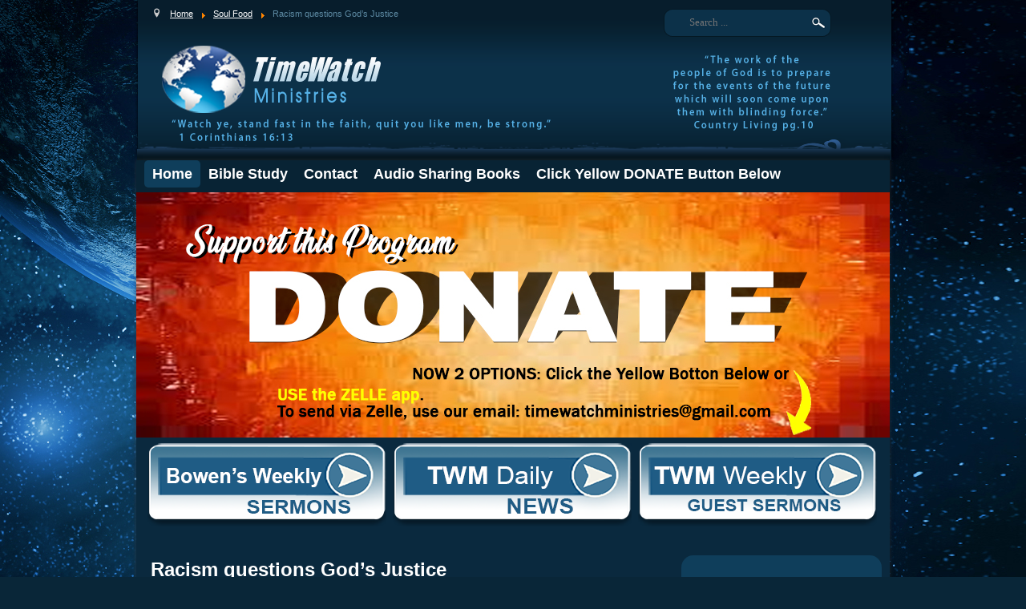

--- FILE ---
content_type: text/html; charset=utf-8
request_url: http://www.timewatchministries.net/index.php/23-soul-food/1360-racism-questions-god-s-justice
body_size: 5237
content:
<!DOCTYPE html PUBLIC "-//W3C//DTD XHTML 1.0 Transitional//EN" "http://www.w3.org/TR/xhtml1/DTD/xhtml1-transitional.dtd">
<html xmlns="http://www.w3.org/1999/xhtml" xml:lang="en-gb" lang="en-gb" >
<head>
<meta name="viewport" content="width=device-width, initial-scale=1, maximum-scale=1">
<base href="http://www.timewatchministries.net/index.php/23-soul-food/1360-racism-questions-god-s-justice" />
	<meta http-equiv="content-type" content="text/html; charset=utf-8" />
	<meta name="author" content="Super User" />
	<meta name="generator" content="Joomla! - Open Source Content Management" />
	<title>Racism questions God’s Justice</title>
	<link href="/templates/theme_church0299-39/favicon.ico" rel="shortcut icon" type="image/vnd.microsoft.icon" />
	<link href="http://www.timewatchministries.net/index.php/component/search/?Itemid=101&amp;catid=23&amp;id=1360&amp;format=opensearch" rel="search" title="Search Time Watch Ministries" type="application/opensearchdescription+xml" />
	<link href="/plugins/system/jcemediabox/css/jcemediabox.css?1d12bb5a40100bbd1841bfc0e498ce7b" rel="stylesheet" type="text/css" />
	<link href="/plugins/system/jcemediabox/themes/standard/css/style.css?50fba48f56052a048c5cf30829163e4d" rel="stylesheet" type="text/css" />
	<style type="text/css">
div.mod_search93 input[type="search"]{ width:auto; }
	</style>
	<script src="/media/jui/js/jquery.min.js?1e062d051e774f8c138c53d8b32a352e" type="text/javascript"></script>
	<script src="/media/jui/js/jquery-noconflict.js?1e062d051e774f8c138c53d8b32a352e" type="text/javascript"></script>
	<script src="/media/jui/js/jquery-migrate.min.js?1e062d051e774f8c138c53d8b32a352e" type="text/javascript"></script>
	<script src="/media/system/js/caption.js?1e062d051e774f8c138c53d8b32a352e" type="text/javascript"></script>
	<script src="/plugins/system/jcemediabox/js/jcemediabox.js?0c56fee23edfcb9fbdfe257623c5280e" type="text/javascript"></script>
	<script src="/media/jui/js/bootstrap.min.js?1e062d051e774f8c138c53d8b32a352e" type="text/javascript"></script>
	<!--[if lt IE 9]><script src="/media/system/js/html5fallback.js?1e062d051e774f8c138c53d8b32a352e" type="text/javascript"></script><![endif]-->
	<script type="text/javascript">
jQuery(window).on('load',  function() {
				new JCaption('img.caption');
			});JCEMediaBox.init({popup:{width:"",height:"",legacy:0,lightbox:0,shadowbox:0,resize:1,icons:1,overlay:1,overlayopacity:0.8,overlaycolor:"#000000",fadespeed:500,scalespeed:500,hideobjects:0,scrolling:"fixed",close:2,labels:{'close':'Close','next':'Next','previous':'Previous','cancel':'Cancel','numbers':'{$current} of {$total}'},cookie_expiry:"",google_viewer:0},tooltip:{className:"tooltip",opacity:0.8,speed:150,position:"br",offsets:{x: 16, y: 16}},base:"/",imgpath:"plugins/system/jcemediabox/img",theme:"standard",themecustom:"",themepath:"plugins/system/jcemediabox/themes",mediafallback:0,mediaselector:"audio,video"});
	</script>

<link rel="stylesheet" href="/templates/theme_church0299-39/css/template.css" type="text/css" />
<link rel="stylesheet" href="/templates/theme_church0299-39/css/top-menu.css" type="text/css" />
<link rel="stylesheet" href="/templates/theme_church0299-39/css/general.css" type="text/css" />
<link rel="stylesheet" href="/templates/theme_church0299-39/css/responsive.css" type="text/css" />
<style type="text/css">
.moduletable, .moduletable_menu, .btn, .btn-primary { behavior: url(/templates/theme_church0299-39/PIE.php);}
</style>
<script type="text/javascript" src="/templates/theme_church0299-39/js/jquery.js"></script>
<script type="text/javascript" src="/templates/theme_church0299-39/js/ddsmoothmenu.js"></script>
<script type="text/javascript" src="/templates/theme_church0299-39/js/scripts.js"></script>	
<script type="text/javascript" src="/templates/theme_church0299-39/js/jquery.faded.js"></script>
<script type="text/javascript">	
var $j = jQuery.noConflict();
		$j(function(){  
		ddsmoothmenu.init({
		mainmenuid: "smoothmenu1", //menu DIV id
		orientation: 'h', //Horizontal or vertical menu: Set to "h" or "v"
		classname: 'ddsmoothmenu'
		})			
		$j("#faded").faded({
				speed: 700,
				crossfade: true,
				autoplay: 5000,
				autopagination:true
			});
		$j(".ddsmoothmenu img").remove();
		});
		$j(window).load(function(){
			$j('#nav').show();
		});
</script>
<!--[if lt IE 9]>
<script src="/media/jui/js/html5.js"></script>
<![endif]-->
</head>
<body id="body"> 
<div id="wrapper"> 
<div id="header">
<div id="top">

<ul itemscope itemtype="https://schema.org/BreadcrumbList" class="breadcrumb">
			<li class="active">
			<span class="divider icon-location"></span>
		</li>
	
				<li itemprop="itemListElement" itemscope itemtype="https://schema.org/ListItem">
									<a itemprop="item" href="/index.php" class="pathway"><span itemprop="name">Home</span></a>
				
									<span class="divider">
						<img src="/media/system/images/arrow.png" alt="" />					</span>
								<meta itemprop="position" content="1">
			</li>
					<li itemprop="itemListElement" itemscope itemtype="https://schema.org/ListItem">
									<a itemprop="item" href="/index.php/23-soul-food" class="pathway"><span itemprop="name">Soul Food</span></a>
				
									<span class="divider">
						<img src="/media/system/images/arrow.png" alt="" />					</span>
								<meta itemprop="position" content="2">
			</li>
					<li itemprop="itemListElement" itemscope itemtype="https://schema.org/ListItem" class="active">
				<span itemprop="name">
					Racism questions God’s Justice				</span>
				<meta itemprop="position" content="3">
			</li>
		</ul>

<div id="search"><div class="search mod_search93">
	<form action="/index.php" method="post" class="form-inline">
		<label for="mod-search-searchword93" class="element-invisible">Search</label> <input name="searchword" id="mod-search-searchword93" maxlength="200"  class="inputbox search-query input-medium" type="search" size="20" placeholder="Search ..." />		<input type="hidden" name="task" value="search" />
		<input type="hidden" name="option" value="com_search" />
		<input type="hidden" name="Itemid" value="101" />
	</form>
</div>
</div>
</div><!--END TOP-->	
<div class="clear"></div>
<div id="logo"><a href="/index.php"><img src="/templates/theme_church0299-39/images/header-logo.png" alt="Home Page" /></a></div>
 
</div> <!--END HEADER --> 
<div class="clear"></div>
<div id="content">
  <div id="contentTop">
<div class="mmenu" id="smoothmenu1"><ul class="nav menu" id="nav">
<li class="item-101 default current active"><a href="/index.php" >Home</a></li><li class="item-108 deeper parent"><a href="/index.php/bible-study" >Bible Study</a><ul class="nav-child unstyled small"><li class="item-109"><a href="/index.php/bible-study/learning-forum" >Learning Forum</a></li></ul></li><li class="item-117"><a href="/index.php/contact" >Contact</a></li><li class="item-231"><a href="/index.php/audio-sharing-books-menu" >Audio Sharing Books</a></li><li class="item-233"><a href="https://www.paypal.com/donate?token=MBq71W9YE9ufnBQKpmafVYKLrika6eBxipYX5eL0p9ziFEkROXQzhosDsTDj2w7WKDnZjqeUJv5nubUN" >Click Yellow DONATE Button Below</a></li></ul>
</div></div>
	
<div class="clear"></div>	
				<div class="moduletable_flashImages">
						

<div class="custom_flashImages"  >
	<div id="faded">
<ul class="fadedul">
<li><img src="/images/flash_images/timewatchministries-donate.jpg" alt="pic" border="0" /></li>
<li><img src="/images/flash_images/timewatchministries-donate.jpg" alt="pic" border="0" /></li>
<li><img src="/images/flash_images/relaunch-reflyer-timewatch-ministries.jpg" alt="pic" style="background-color: initial;" border="0" /></li>
<li><img src="/images/relaunch-and-honor-timewatch-ministries.jpg" alt="pic" style="background-color: initial;" border="0" /></li>
<li><img src="/images/flash_images/Garden-of-Eden.jpg" alt="pic" border="0" /></li>
<li><img src="/images/flash_images/river2.jpg" alt="pic" border="0" /></li>
<li><img src="/images/flash_images/calm.jpg" alt="pic" border="0" /></li>
<li><img src="/images/flash_images/storm2.jpg" alt="pic" border="0" /></li>
<li><img src="/images/flash_images/storm.jpg" alt="pic" border="0" /></li>
<li><img src="/images/flash_images/Christ-coming.jpg" alt="pic" border="0" /></li>
<li><img src="/images/flash_images/God-almighty.jpg" alt="pic" style="background-color: initial;" border="0" /></li>
</ul>
</div></div>
		</div>
	
		<div class="clear"></div>
 
				<div class="moduletable_buttons">
						

<div class="custom_buttons"  >
	<p><a href="/index.php/22-bowen-s-preserved-sermons/1465-bowen-s-preserved" target="_self"><img src="/images/1-bowens-weekly-sermons-button.png" alt="1 bowens weekly sermons button" /></a> <a href="/index.php/20-twm-daily-news/1254-twm-daily-news-monthly-table" target="_self"><img src="/images/1-twm-daily-news-button.png" alt="1 twm daily news button" /></a> <a href="/index.php/21-guest-speakers/1466-guests" target="_self"><img src="/images/1-twm-weekly-guest-sermons-button.png" alt="1 twm weekly guest sermons button" /></a></p>
<p>&nbsp;</p></div>
		</div>
	
		<div class="clear"></div>
	      

	   	<div id="mainLeft">
		<div id="system-message-container">
	</div>
<div class="item-page" itemscope itemtype="https://schema.org/Article">
	<meta itemprop="inLanguage" content="en-GB" />
	
		
			<div class="page-header">
					<h2 itemprop="headline">
				Racism questions God’s Justice			</h2>
									</div>
					
		
	
	
		
									<div itemprop="articleBody">
		<p><span style="font-size: 18pt;">&ldquo;Prejudice is so prevalent that it seems to be an integral part of the human condition itself. Even those who suffer the intolerance of others will in turn display their own biases. While prejudice lurks everywhere, it becomes especially deadly when those in positions of power exercise the powerless. Then it erupts in acts of avoidance, violence and extermination&hellip;George Kelsey and Kyle Haselden look upon prejudice from a theological point of view. Kelsey calls racism a faith, a form of idolatry. As faith it does not rest on facts. &lsquo;Declarations of faith do not need to be proved from evidences in the objective world of facts. They do not need to be proved because the devotee of a faith is convinced that his faith assertions are reflections of the fundamental order of reality.&rsquo; For example, Kelsey sees racism as calling into question God&rsquo;s justice in that the Blacks suffer not only for Adam&rsquo;s fall but for a second, special, racial one. While God made provision for the first fall, such racists believe, He did not do anything for the second, so &lsquo;the Negro is a permanent victim of history and ultimately without hope.&rsquo;&rdquo; <strong>(Sakae Kubo, The God of Relationships, 1993, p. 19-20)</strong></span></p> 	</div>

	
							</div>

       </div><!--END LEFT CONTENT -->
       <div id="sidebar1">		<div class="moduletable">
							<div class="cont">
				

<div class="custom"  >
	<p><img src="/images/1-twm-today.png" alt="1 twm today" /><br /><br /> <a href="/index.php/25-current-events/1187-current-events" target="_self"><img src="/images/1-current-events.png" alt="1 current events" /></a><br /><a href="/index.php/2-timewatch-category/1180-recommended-books" target="_self"><img src="/images/1-recommended-button.png" alt="1 recommended button" /><br /></a><a href="/index.php/26-morning-editions/1889-morning-meditation-chart" target="_self"><img src="/images/1-morning-meditation.png" alt="1 morning meditation" /><br /></a> <a href="/index.php/23-soul-food/1258-soul-food-chart" target="_self"><img src="/images/1-soul-food-daily-button.png" alt="1 soul food daily button" /></a> <br /><strong style="font-family: Verdana, Arial, Helvetica, sans-serif; font-size: 11px; text-align: center;"><span style="font-size: 18pt;"><a href="/index.php/26-morning-editions/1810-morning-meditation" target="_self"><br /></a></span></strong><strong style="font-family: Verdana, Arial, Helvetica, sans-serif; font-size: 11px; text-align: center;"><span style="font-size: 18pt;"><strong style="font-family: Verdana, Arial, Helvetica, sans-serif; font-size: 11px; text-align: center;"><span style="font-size: 18pt;"><strong style="font-family: Verdana, Arial, Helvetica, sans-serif; font-size: 11px; text-align: center;"><span style="font-size: 18pt;"><span style="color: #99ccff;"><strong style="font-family: Verdana, Arial, Helvetica, sans-serif; font-size: 11px; text-align: center;"><span style="font-size: 18pt;"><a href="/index.php/26-morning-editions/1889-morning-meditation-chart" target="_self" style="color: #99ccff;">Mario Murillo Prophesies: 2023 Will Be a Massive Storm Followed by Massive Opportunity</a>&nbsp;</span></strong></span><br /><br /></span></strong></span></strong></span></strong></p></div>
			</div>
		</div>
		</div>	 
	    		 
  </div><!--END CONTENT-->
		 <div class="clear"></div>		    
	  <div id="footer">
	 <div id="footerTop"></div>
	 <div id="footerMid">
	 <div id="user2">		<div class="moduletable">
									<h3>Bible Study</h3>
							<div class="cont">
				<ul class="latestnews">
	<li itemscope itemtype="https://schema.org/Article">
		<a href="/index.php/bible-study/27-god-s-willingness-to-forgive" itemprop="url">
			<span itemprop="name">
				 God's Willingness to Forgive - L22			</span>
		</a>
	</li>
	<li itemscope itemtype="https://schema.org/Article">
		<a href="/index.php/bible-study/32-bible-election-l27" itemprop="url">
			<span itemprop="name">
				Bible Election - L27			</span>
		</a>
	</li>
	<li itemscope itemtype="https://schema.org/Article">
		<a href="/index.php/bible-study/31-the-matter-of-consecration" itemprop="url">
			<span itemprop="name">
				The Matter of Consecration - L26			</span>
		</a>
	</li>
	<li itemscope itemtype="https://schema.org/Article">
		<a href="/index.php/bible-study/30-results-of-disobedience" itemprop="url">
			<span itemprop="name">
				Results of Disobedience - L25			</span>
		</a>
	</li>
	<li itemscope itemtype="https://schema.org/Article">
		<a href="/index.php/bible-study/29-justification-by-faith" itemprop="url">
			<span itemprop="name">
				 Justification by Faith - L24			</span>
		</a>
	</li>
	<li itemscope itemtype="https://schema.org/Article">
		<a href="/index.php/bible-study/28-evidences-of-acceptance-with-god" itemprop="url">
			<span itemprop="name">
				Evidences of Acceptance with God - L23			</span>
		</a>
	</li>
</ul>
			</div>
		</div>
				<div class="moduletable">
									<h3>Pages</h3>
							<div class="cont">
				<ul class="category-module">
						<li>
									<a class="mod-articles-category-title " href="/index.php/bible-study/learning-forum/1154-april-audio-messages-2020">
						April Audio Messages 2020					</a>
					
					
					
					
					
					
							</li>
					<li>
									<a class="mod-articles-category-title " href="/index.php/bible-study/learning-forum/17-learning-forum-articles">
						Learning Forum Articles					</a>
					
					
					
					
					
					
							</li>
			</ul>
			</div>
		</div>
		</div>
	  </div><!--END FOOTER MID-->	
	  <div id="footerBottom"></div>
     </div> <!--END FOOTER-->	 
	 <div class="clear"></div>	 
	 <div id="copyright"> &copy; 2015 Time Watch Ministries. All rights Reserved | Designed by <a href="/www.crisysscrapbookdesigns.com" target="new">Crisy's Scrapbook Designs</a>
	 </div><!--END COPYRIGHT -->
	 		<div class="moduletable_online">
							<h3>Who's Online</h3>
						
			<p>We have 607&#160;guests and no members online</p>

		</div>
			 
    </div><!--END TEMPLATE WRAPPER-->
		
		
	</body>
</html>

--- FILE ---
content_type: text/css
request_url: http://www.timewatchministries.net/templates/theme_church0299-39/css/template.css
body_size: 2293
content:
/*_______________GENERAL SETUP________________*/
body, html { font-size:14px; font-family:"Arial", Times, serif, Arial; margin:0; padding:0; min-height:100.1%; height:auto !important; height:100.1%;  }
html { font-size:100%; -webkit-text-size-adjust:100%; -ms-text-size-adjust:100% }
#body { background:#092638 url(../images/bg.jpg) top center no-repeat fixed; color:#FFFFFF  }
html { height:100.1% }
h1, h2, h3, h4, h5, h6, label, legend, fieldset, div, form { margin:0; padding:0; border:0 }
table { border-collapse:collapse }
td { vertical-align:top }
a img, :link img, :visited img { border:0; outline:none }
#content { color:#fff }
a { color:#fff; outline:none; border:0 }
a:hover { color:#ccc }
p, div { font-weight:normal  }

/*___________________MAIN LAYOUT________________*/
#wrapper { width:968px; margin:0 auto;  }
#content { width:940px; margin:0 auto; padding-bottom:10px; overflow:hidden; min-height:400px; height:auto !important; height:400px; background:#0a293e; background:#0a293e; -webkit-box-shadow: 0px 0px 5px 0px rgba(50, 50, 50, 0.59);
-moz-box-shadow:    0px 0px 5px 0px rgba(50, 50, 50, 0.59);
box-shadow:         0px 0px 5px 0px rgba(50, 50, 50, 0.59);
 }
#contentTop { width:940px; margin:0 auto; padding-bottom:10px; overflow:hidden; height:30px; background:#082334; -webkit-box-shadow: 0px 0px 5px 0px rgba(50, 50, 50, 0.59);
-moz-box-shadow:    0px 0px 5px 0px rgba(50, 50, 50, 0.59);
box-shadow:         0px 0px 5px 0px rgba(50, 50, 50, 0.59);}
#contentBottom { width:940px; margin:0 auto; padding-bottom:10px; overflow:hidden; min-height:200px; height:auto !important; height:200px; background:#071c29; background:#071c29; opacity:0.7; -webkit-box-shadow: 0px 0px 5px 0px rgba(50, 50, 50, 0.59);
-moz-box-shadow:    0px 0px 5px 0px rgba(50, 50, 50, 0.59);
box-shadow:         0px 0px 5px 0px rgba(50, 50, 50, 0.59); 
}
#top { height:50px; width:940px; margin:0 auto }
#header { width:967px; height:200px; margin:0 auto; background:url(../images/header.png) no-repeat }
.breadcrumb { padding:10px 0 0 30px; margin:0; float:left; font-size:.8em; color:#5d8aa3 }
#search .search .inputbox { background:none; border:0; width:140px; margin:19px 110px 0 0; padding:0; float:right; font-size:0.9em; outline:none; color:#fff; -webkit-box-shadow: inset 0 0 0 rgba(255,255,255,.0), 0 0 0 rgba(0,0,0,.0); -moz-box-shadow: inset 0 0 0 rgba(255,255,255,.0), 0 0 0 rgba(0,0,0,.0); box-shadow: inset 0 0 0 rgba(255,255,255,.0), 0 0 0 rgba(0,0,0,.0); font-family:"Times New Roman", Times, serif }
#logo { width:487px; height:120px; float:left; margin:5px 0 0 45px }
#sidebar1 { width:250px; float:right; margin:15px 10px 10px 0; padding:0 }
#mainLeft { width:635px; float:left; padding:0; margin:15px 0 10px 18px }
#mainFull { width:900px; padding:0; margin:20px auto }
#copyright { width:500px; float:left; margin:0 0 0 25px; font-size:.85em; color:#fff }
#copyright a { color:#fff }
#footer { width:968px; margin:0 auto; padding:0; color:#000 }
#footerTop { width:940px; height:58px; margin:0 auto; background:url(../images/footer-top.png) no-repeat  }
#footerMid { padding:0 0 0 20px; margin:0 auto; width:920px; background:#fff  }
#footerMid:after { content:"."; display:block; height:0; clear:both; visibility:hidden }
#footerMid { display:inline-block } /* Hide from IE Mac \*/
#footerMid { display:block } /* End hide from IE Mac */
* html #footerMid { height:1px } /*for IE6 and down*/
#footerBottom { width:968px; height:62px; margin:0 auto; background:url(../images/footer-bottom.png) no-repeat  }
#footer a { color:#2a394b }
#footer a:hover { color:#4d6887 }

/*__________MODULE STYLES________*/
/* DEFAULT MODULES (position- sidebar-1 & sidebar-2) */
.moduletable, .moduletable_menu { margin:5px 0; width:224px; padding:13px; background:#0f3e5b; -webkit-border-radius:15px;-moz-border-radius:15px; border-radius:15px; position:relative }
.moduletable h3, .moduletable_menu h3 { padding:0; margin:-10px 0 -5px 0; font-size:18px }
.moduletable .cont, moduletable_menu .cont { width:auto; padding:0; margin:0 }
.moduletable .cont ul { margin:0; padding:0; border:0 }
.moduletable_menu .cont ul { margin:0 0 0 20px; padding-left:9px }
.moduletable_menu .cont ul ul { margin:0 0 0 5px; padding-left:9px }
.moduletable li { margin:0; padding:0 0 0 9px; list-style:none; background:url(../images/list.gif) no-repeat 0 6px; line-height:17px }
.moduletable .cont p { margin:0; padding:0 }
.moduletable h4 { font-size:14px; font-weight:normal; line-height:14px }
.moduletable #login-form li, #user2 .moduletable #login-form li { background-image:none; list-style:none; font-size:.85em; margin:0; padding:0 }

/* DEFAULT MODULES (position-user2) */
#user2 .moduletable, #user2 .moduletable_menu { background:none; margin:0 10px 0 0; padding:0; width:206px; float:left; border:none;  -webkit-border-radius:0; -moz-border-radius:0; border-radius:0 }
#user2 .moduletable h3, #user2 .moduletable_menu h3 { background:none; padding:0; margin:-10px 0 0 0; font-size:18px; border:none;  }
#user2 .moduletable .cont, #user2 .moduletable_menu .cont  { padding:0; width:auto; background:none; border:none }
#user2 .moduletable ul, #user2 .moduletable_menu ul  { margin:0; padding:0; border:0 }
#user2 .moduletable_menu ul ul { margin:0 0 0 5px; padding-left:5px }
#user2 .moduletable li { margin:0; padding:0 0 0 9px; list-style:none; background:url(../images/menu-list-ft.gif) no-repeat 0 6px; line-height:17px }

/* Who's Online Module (position=user1) */
.moduletable_online { float:right; margin:0 30px 15px 0; font-size:11px; color:#fff  }
.moduletable_online p { margin:0; padding:0 }
.moduletable_online h3 {  text-align:left; font-size:11px }

/* Social Module (position=user1) */
.moduletable_social { float:right; margin:6px 10px 0 0; padding:0 }
.moduletable_social p { margin:0; padding:0 }
.moduletable_social a { text-decoration:none }
.moduletable_social img { margin-right:5px }

/* Bottom Menu Module */
ul.menu_bottom { list-style:none; margin:0 0 5px -5px; padding:0; float:left; clear:both  }
ul.menu_bottom li { float:left; padding:0 7px; border-left:1px solid #fff; line-height:10px }
ul.menu_bottom li:first-child {border:0}
ul.menu_bottom li a {font-size:10px; line-height:10px }

/* Newsletter Module (position=user2) */
.acymailing_form .inputbox, .acymailing_form { width:204px; height:20px; margin:0 }

/* Join Us Module (position=user1) */
.moduletable_join { width:380px; background:none; border:none; float:right; margin:0 20px 0 0; *margin:0 20px 0 0; line-height:13px }
.moduletable_join p { margin:0; padding:0 }
.moduletable_join h3 { font-size:18px; margin:0; padding:0 }

/* Home Buttons (position=sidebar-1) */
.moduletable_buttons { width:920px; margin:0 auto; background:none }
.moduletable_buttons img { margin: 0 4px; padding:0; float:left }
.moduletable_buttons p { margin:0; padding:0 }

/*IMAGE SLIDESHOW (position=slideshow-images) */ 
.moduletable_flashImages  { margin:0 auto 7px auto; width:940px; height:306px  }
#faded ul { margin:0; position:relative; list-style:none; background:none; padding:0 }
#faded ul.fadeul li { margin:0; list-style:none; background:none; padding:0 }
#faded ul.pagination li { float:left }
#faded ul.pagination li.current a { background:none }
#faded ul.pagination { float:left; margin:0 }
#faded ul.pagination li { margin:0; padding:0; display:block; float:left; width:15px }
#faded ul.pagination li a { text-indent:-1999px; display:block; float:left; background:none; margin:0 }
#faded ul.pagination li a:hover {background:none } 


--- FILE ---
content_type: text/css
request_url: http://www.timewatchministries.net/templates/theme_church0299-39/css/top-menu.css
body_size: 1542
content:
/* Based partially on Matthew Carroll's keyboard accessible flavor of Suckerfish 
 * Dropdowns by Patrick Griffiths and Dan Webb. 
 * http://carroll.org.uk/sandbox/suckerfish/bones2.html
 * This CSS file has been modified by Design Essentials Inc. (http://design-essentials.net) & Joomla Template Shop to match the current template theme.
 * /
 
/* ----[ LINKS ]----*/
#nav a {
	text-decoration:none;
	display:block;
	padding:8px 10px !important;
	background-color:inherit;
	color:#fff;
	font-size:18px;
	font-weight:bold;
	margin:0;
	float:left;	
	white-space:pre-wrap;
	-webkit-border-radius:5px;-moz-border-radius:5px; border-radius:5px
}
#nav, #nav ul, #nav a img { display:none }
/* Just main menu links --[for non-javascript users this applies to submenu links as well]*/
#nav li ul li { padding-right: 0px !important }
/* Just sub menu links */
#nav li li a {
	text-align:left;
	background-color:#0f3e5b;
	border-bottom:1px solid #000;
	padding:5px;
	font-size:14px;
	font-weight:normal;
	-webkit-border-radius:5px;-moz-border-radius:5px; border-radius:5px
}
/* All menu links on hover or focus */
#nav a:hover, #nav a:focus, #nav li.current.active a, #nav li.active.deeper a  { background-color:#0f3e5b }
/* sub menu links on hover or focus */
#nav li a:hover, #nav li a:focus, #nav .parent:hover, #nav li.active.deeper a:hover  { background-color:#175c86; -webkit-border-radius:5px;-moz-border-radius:5px; border-radius:5px }

/* ----[ OLs ULs, LIs, and DIVs ]----*/
/* Submenu Outer Wrapper - each submenu is inside a div with this class - javascript users only */
.smOW{ 
	display:none; 
	position: absolute; 
	overflow:hidden; 
	padding:0 2px;
	margin:0 0 0 -2px;
}
/* All ULs and OLs */
#nav, #nav ul, #nav ol { 
	padding: 0;
	margin: 0;
	line-height: 1em;
	display:none;
	white-space:nowrap
}
/* All submenu OLs and ULs */
#nav ol, #nav ul {	
	/*border around submenu goes here*/	 	
	left:0;
	border:0;
	-webkit-border-radius:5px;
	-moz-border-radius:5px;
	border-radius:5px;
	background:#0f3e5b
}
/* List items in main menu --[for non-javascript users this applies to submenus as well]  */
#nav li { 
	display:block;
	list-style:none;
	position:relative;
	float:left;
	padding-right:0px;
}
/* main menu ul or ol elment */
#nav {
	display:block;
	list-style:none;
	margin:0 0 5px 10px;
	z-index:5;
	text-align:left;
	float:left;
	height:40px;
}
/* --------------------------[ The below is just for non-javscript users ]--------------------------*/
#nav li li { float:none }
#nav li li a { /* Just submenu links*/	position:relative; float:none; word-wrap:break-word; -ms-word-wrap:break-word; white-space:normal }
.sf-sub-indicator { display:none }
.ddsmoothmenu ul { z-index:100; margin:0; padding:0; list-style-type:none }
/*Top level list items*/
.ddsmoothmenu ul li { position:relative !important; display:inline !important; float:left !important }
/*Top level menu link items style*/
.ddsmoothmenu ul li a { display:block; padding:8px 10px }
* html .ddsmoothmenu ul li a{ /*IE6 hack to get sub menu links to behave correctly*/ display:inline-block }

/*1st sub level menu*/
.ddsmoothmenu ul li ul{ position:absolute; left:0; display:none; /*collapse all sub menus to begin with*/ visibility:hidden }
/*Sub level menu list items (undo style from Top level List Items)*/
.ddsmoothmenu ul li ul li{ display:list-item !important; float:none !important }
/*All subsequent sub menu levels vertical offset after 1st level sub menu */
.ddsmoothmenu ul li ul li ul { top: 0 }
/* Sub level menu links style */
.ddsmoothmenu ul li ul li a { width:160px; /*width of sub menus*/ padding:5px; margin:0 }

/* Holly Hack for IE \*/
* html .ddsmoothmenu { height:1% } /*Holly Hack for IE7 and below*/




--- FILE ---
content_type: text/javascript
request_url: http://www.timewatchministries.net/templates/theme_church0299-39/js/scripts.js
body_size: 1100
content:
jQuery.noConflict();
(function($) {
	$(function() {
	   /* Get the window's width, and check whether it's narrower than 480 pixels */
	   var windowWidth = $(window).width();
	   if (windowWidth <= 480) {

	      /* Clone our navigation */
	      var mainNavigation = $('.mmenu').clone();
	
	      /* Replace unordered list with a "select" element to be populated with options, and create a variable to select our new empty option menu */
	      $('.mmenu').html('<select class="menu"></select>');
	      var selectMenu = $('select.menu');
			/*$('select.menu').css('width','100%');
			$("#navBar").css('height','80px');	*/	
	      /* Navigate our nav clone for information needed to populate options */
	      $(mainNavigation).children('ul').children('li').each(function() {
	
	         /* Get top-level link and text */
	         var href = $(this).children('a').attr('href');
	         var text = $(this).children('a').text();
	
	         /* Append this option to our "select" */
	         $(selectMenu).append('<option value="'+href+'">'+text+'</option>');
	
	         /* Check for "children" and navigate for more options if they exist */
	         if ($(this).children('ul').length > 0) {
	            $(this).children('ul').children('li').each(function() {
	
	               /* Get child-level link and text */
	               var href2 = $(this).children('a').attr('href');
	               var text2 = $(this).children('a').text();
	
	               /* Append this option to our "select" */
	               $(selectMenu).append('<option value="'+href2+'">--- '+text2+'</option>');

					if ($(this).children('ul').length > 0) {
						$(this).children('ul').children('li').each(function() {

							/* Get child-level link and text */
							var href2 = $(this).children('a').attr('href');
							var text2 = $(this).children('a').text();

							/*Append this option to our "select" */
							$(selectMenu).append('<option value="'+href2+'">------'+text2+'</option>');

								if ($(this).children('ul').length > 0) {
								$(this).children('ul').children('li').each(function() {

								/* Get child-level link and text */
								var href2 = $(this).children('a').attr('href');
								var text2 = $(this).children('a').text();

								/*Append this option to our "select" */
								$(selectMenu).append('<option value="'+href2+'">---------'+text2+'</option>');
									if ($(this).children('ul').length > 0) {
									$(this).children('ul').children('li').each(function() {
											
									/* Get child-level link and text*/
									var href2 = $(this).children('a').attr('href');
									var text2 = $(this).children('a').text();
									$(selectMenu).append('<option value="'+href2+'">------------'+text2+'</option>');
											if ($(this).children('ul').length > 0) {
												$(this).children('ul').children('li').each(function() {
											
													/* Get child-level link and text*/
													var href2 = $(this).children('a').attr('href');
													var text2 = $(this).children('a').text();
													$(selectMenu).append('<option value="'+href2+'">------------'+text2+'</option>');
																	if ($(this).children('ul').length > 0) {
															$(this).children('ul').children('li').each(function() {
														
																/* Get child-level link and text*/
																var href2 = $(this).children('a').attr('href');
																var text2 = $(this).children('a').text();
																$(selectMenu).append('<option value="'+href2+'">------------'+text2+'</option>');
																					if ($(this).children('ul').length > 0) {
															$(this).children('ul').children('li').each(function() {
														
																/* Get child-level link and text*/
																var href2 = $(this).children('a').attr('href');
																var text2 = $(this).children('a').text();
																$(selectMenu).append('<option value="'+href2+'">------------'+text2+'</option>');
												
															});
														}
															});
														}
												});
											}
									});
									}
								});
								}
						});
					}
	            });
	         }


	      });

		var culoc = ''+window.location.href+'';
		var host = 'http://'+document.location.hostname+'';
		culoc = culoc.replace(host,'');
		$("select.menu").val(culoc);
	   }
	
	   /* When our select menu is changed, change the window location to match the value of the selected option. */
	   $(selectMenu).change(function() {
	      location = this.options[this.selectedIndex].value;
	   });

	});
})(jQuery);